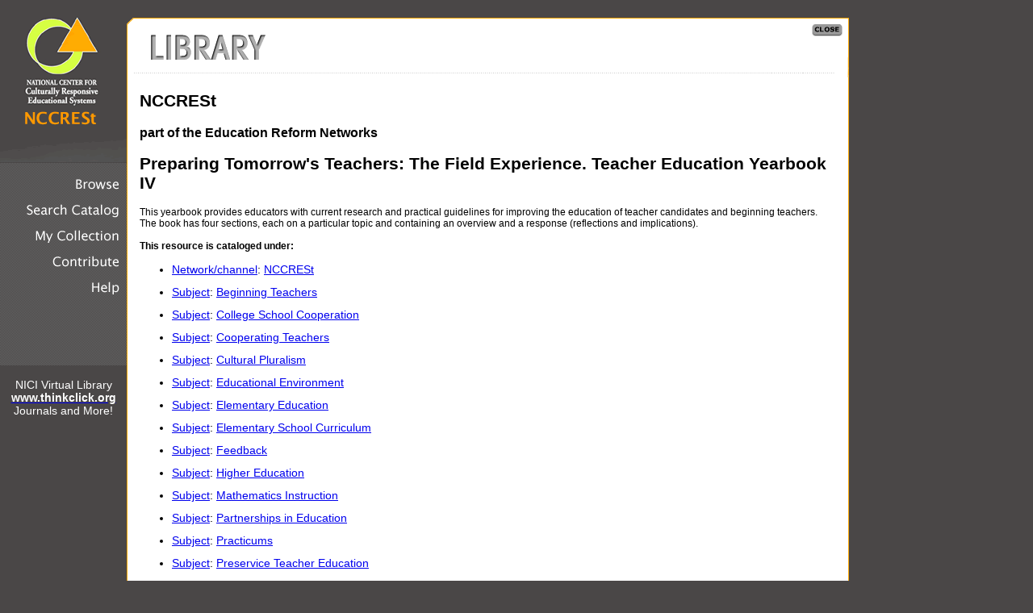

--- FILE ---
content_type: text/html
request_url: https://nccrest.edreform.net/resource/9839/
body_size: 3511
content:
<!DOCTYPE HTML PUBLIC "-//W3C//DTD HTML 4.01 Transitional//EN"
        "http://www.w3.org/TR/html4/loose.dtd">
<html>
<head>
  <meta content="en-us" http-equiv="Content-Language">
  <title>NCCRESt - 
  Preparing Tomorrow's Teachers: The Field Experience. Teacher Education Yearbook IV
</title> 
  <meta content="text/html; charset=utf-8" http-equiv="Content-Type">

<link href="https://edreform.net/css/nccrest.css" rel="stylesheet" type="text/css">
<script language="JavaScript" type="text/JavaScript">
<!--
function close_window() {
      window.close();
}

function MM_swapImgRestore() { //v3.0
    var i,x,a=document.MM_sr; for(i=0;a&&i<a.length&&(x=a[i])&&x.oSrc;i++) x.src=x.oSrc;
}

function MM_preloadImages() { //v3.0
    var d=document; if(d.images){ if(!d.MM_p) d.MM_p=new Array();
          var i,j=d.MM_p.length,a=MM_preloadImages.arguments; for(i=0; i<a.length; i++)
                if (a[i].indexOf("#")!=0){ d.MM_p[j]=new Image; d.MM_p[j++].src=a[i];}}
}

function MM_findObj(n, d) { //v4.01
    var p,i,x;  if(!d) d=document; if((p=n.indexOf("?"))>0&&parent.frames.length) {
          d=parent.frames[n.substring(p+1)].document; n=n.substring(0,p);}
      if(!(x=d[n])&&d.all) x=d.all[n]; for (i=0;!x&&i<d.forms.length;i++) x=d.forms[i][n];
        for(i=0;!x&&d.layers&&i<d.layers.length;i++) x=MM_findObj(n,d.layers[i].document);
          if(!x && d.getElementById) x=d.getElementById(n); return x;
}

function MM_swapImage() { //v3.0
    var i,j=0,x,a=MM_swapImage.arguments; document.MM_sr=new Array; for(i=0;i<(a.length-2);i+=3)
         if ((x=MM_findObj(a[i]))!=null){document.MM_sr[j++]=x; if(!x.oSrc) x.oSrc=x.src; x.src=a[i+2];}
}
//-->
</script>
</head>

<body onLoad="MM_preloadImages('http://edreform.net/images/nccrest/n_browse_over.gif','http://edreform.net/images/nccrest/n_search_over.gif','http://edreform.net/images/nccrest/n_Contribute_over.gif','http://edreform.net/images/nccrest/n_help_over.gif','http://edreform.net/images/nccrest/n_MyCollection_over.gif')">
<table width="90%" border="0" cellspacing="0" cellpadding="0">
  <tr>
    <td width="157" valign="top" scope="col">
<!--LOGO-->	<a href="http://www.nccrest.org/"><img src="http://edreform.net/images/nccrest/logo_NCCRESt.gif" alt="National Institute for Urban School Improvement" width="157" height="201" border="0"></a><br>
<!-- START: NIUSI nav bar -->

					<!-- nav spacers for accessibility -->
					<span class="skiplink">---</span>
<!-- NAV: browse -->		  
	  <a href="/" onMouseOut="MM_swapImgRestore()" onMouseOver="MM_swapImage('browse','','http://edreform.net/images/nccrest/n_browse_over.gif',1)"><img src="http://edreform.net/images/nccrest/n_browse.gif" alt="Browse" name="browse" width="157" height="42" border="0"></a><br>
					<!-- nav spacers for accessibility -->
					<span class="skiplink">---</span>

<!-- NAV: search -->		  
	  <a href="/catalog.html" onMouseOut="MM_swapImgRestore()" onMouseOver="MM_swapImage('search','','http://edreform.net/images/nccrest/n_search_over.gif',1)"><img src="http://edreform.net/images/nccrest/n_search.gif" alt="search" name="search" width="157" height="34" border="0"></a><br>
					<!-- nav spacers for accessibility -->
					<span class="skiplink">---</span>
<!-- NAV: my collection -->			  
	  <a href="/my/" onMouseOut="MM_swapImgRestore()" onMouseOver="MM_swapImage('my_collection','','http://edreform.net/images/nccrest/n_MyCollection_over.gif',1)"><img src="http://edreform.net/images/nccrest/n_MyCollection.gif" alt="my collection" name="my_collection" width="157" height="32" border="0"></a><br>
					<!-- nav spacers for accessibility -->
					<span class="skiplink">---</span>

<!-- NAV: contribute -->			  
	  <a href="/publish.html" onMouseOut="MM_swapImgRestore()" onMouseOver="MM_swapImage('contribute','','http://edreform.net/images/nccrest/n_Contribute_over.gif',1)"><img src="http://edreform.net/images/nccrest/n_Contribute.gif" alt="contribute" name="contribute" width="157" height="32" border="0"></a><br>
					<!-- nav spacers for accessibility -->
					<span class="skiplink">---</span>

<!-- NAV: help -->	  
	  <a href="/help.html" onMouseOut="MM_swapImgRestore()" onMouseOver="MM_swapImage('help','','http://edreform.net/images/nccrest/n_help_over.gif',1)"><img src="http://edreform.net/images/nccrest/n_help.gif" alt="help" name="help" width="157" height="112" border="0"></a>
<!-- END: NIUSI nav bar -->  

<div align="center" style="color:#ffffff"><br>
  NICI Virtual Library<br>
  <a href="http://www.thinkclick.org/thinkclick/tools/library.jsp"><div align="center" style="font-weight:bold;color:#ffffff">www.thinkclick.org </div></a>
  Journals and More! </div>


    </td>
    <td align="left" valign="top" scope="col">
	  
	  <table width="90%" border="0" cellspacing="0" cellpadding="0" summary="NCCRESt Library">
 <tr valign="bottom">
   <td width="92%" style="background-image: url(http://edreform.net/images/nccrest/banner-bg.gif);"><img src="http://edreform.net/images/nccrest/banner-Library.gif" alt="Library" width="484" height="96" border="0"></td>
   <td width="8%" align="right" background="http://edreform.net/images/nccrest/banner-bg.gif"><a href="javascript:;" onClick="close_window()"><img src="http://edreform.net/images/nccrest/close.gif" alt="Close Window" width="57" height="96" border="0"></a></td>
 </tr>
 
 <tr>
    <td colspan="2" style="border-left: 1px solid #ffa901; border-right: 1px solid #ffa901; background-color: #fff; padding: 0px 15px 0px 15px;" scope="col">
<h2>NCCRESt</h2>
	  <h3>part of the Education Reform Networks</h3>	





<h2>Preparing Tomorrow's Teachers: The Field Experience. Teacher Education Yearbook IV</h2>
<p>This yearbook provides educators with current research and practical guidelines for improving the education of teacher candidates and beginning teachers. The book has four sections, each on a particular topic and containing an overview and a response (reflections and implications). </p>
<ul>
</ul>
  <p><b>This resource is cataloged under:</b></p>
  <ul>
    <li>
        <a href="/portal">
		<span title="The network or channel that a resource is associated with.">Network/channel</span></a>:
      <a href="/portal/nccrest">
		<span title="The National Center for Culturally Responsive Educational Systems (NCCRESt) provides technical assistance and professional development to close the achievement gap between students from culturally and linguistically diverse backgrounds and their peers, and reduce inappropriate referrals to special education. The project targets improvements in culturally responsive practices, early intervention, literacy, and positive behavioral supports.">NCCRESt</span></a>
    <li>
        <a href="/subject">
		<span title="The topic of the content of the resource.">Subject</span></a>:
      <a href="/subject/beginningteachers">
		Beginning Teachers</a>
    <li>
        <a href="/subject">
		<span title="The topic of the content of the resource.">Subject</span></a>:
      <a href="/subject/collegeschoolcooperation">
		College School Cooperation</a>
    <li>
        <a href="/subject">
		<span title="The topic of the content of the resource.">Subject</span></a>:
      <a href="/subject/cooperatingteachers">
		Cooperating Teachers</a>
    <li>
        <a href="/subject">
		<span title="The topic of the content of the resource.">Subject</span></a>:
      <a href="/subject/culturalpluralism">
		Cultural Pluralism</a>
    <li>
        <a href="/subject">
		<span title="The topic of the content of the resource.">Subject</span></a>:
      <a href="/subject/educationalenvironment">
		Educational Environment</a>
    <li>
        <a href="/subject">
		<span title="The topic of the content of the resource.">Subject</span></a>:
      <a href="/subject/elementaryeducation">
		Elementary Education</a>
    <li>
        <a href="/subject">
		<span title="The topic of the content of the resource.">Subject</span></a>:
      <a href="/subject/elementaryschoolcurriculum">
		Elementary School Curriculum</a>
    <li>
        <a href="/subject">
		<span title="The topic of the content of the resource.">Subject</span></a>:
      <a href="/subject/feedback">
		Feedback</a>
    <li>
        <a href="/subject">
		<span title="The topic of the content of the resource.">Subject</span></a>:
      <a href="/subject/highereducation">
		Higher Education</a>
    <li>
        <a href="/subject">
		<span title="The topic of the content of the resource.">Subject</span></a>:
      <a href="/subject/mathematicsinstruction">
		Mathematics Instruction</a>
    <li>
        <a href="/subject">
		<span title="The topic of the content of the resource.">Subject</span></a>:
      <a href="/subject/partnershipsineducation">
		Partnerships in Education</a>
    <li>
        <a href="/subject">
		<span title="The topic of the content of the resource.">Subject</span></a>:
      <a href="/subject/practicums">
		Practicums</a>
    <li>
        <a href="/subject">
		<span title="The topic of the content of the resource.">Subject</span></a>:
      <a href="/subject/preserviceteachereducation">
		Preservice Teacher Education</a>
    <li>
        <a href="/subject">
		<span title="The topic of the content of the resource.">Subject</span></a>:
      <a href="/subject/professionaldevelopmentschools">
		professional development schools</a>
    <li>
        <a href="/subject">
		<span title="The topic of the content of the resource.">Subject</span></a>:
      <a href="/subject/programeffectiveness">
		Program Effectiveness</a>
    <li>
        <a href="/subject">
		<span title="The topic of the content of the resource.">Subject</span></a>:
      <a href="/subject/scienceinstruction">
		Science Instruction</a>
    <li>
        <a href="/subject">
		<span title="The topic of the content of the resource.">Subject</span></a>:
      <a href="/subject/studentteachers">
		Student-Teachers</a>
    <li>
        <a href="/subject">
		<span title="The topic of the content of the resource.">Subject</span></a>:
      <a href="/subject/studentteachersupervisors">
		Student Teacher Supervisors</a>
    <li>
        <a href="/subject">
		<span title="The topic of the content of the resource.">Subject</span></a>:
      <a href="/subject/studentteaching">
		Student Teaching</a>
    <li>
        <a href="/subject">
		<span title="The topic of the content of the resource.">Subject</span></a>:
      <a href="/subject/teachereducators">
		Teacher Educators</a>
</ul>

<h3>More like this one</h3>
<form action="/query.html">
<p>
If this resource interests you, the button below can be used to get a list of similar resources.
</p> 
    <input type="hidden" name="crit" value="portal/nccrest">
    <input type="hidden" name="crit" value="subject/mathematicsinstruction">
    <input type="hidden" name="crit" value="subject/highereducation">
    <input type="hidden" name="crit" value="subject/studentteachersupervisors">
    <input type="hidden" name="crit" value="subject/professionaldevelopmentschools">
    <input type="hidden" name="crit" value="subject/practicums">
    <input type="hidden" name="crit" value="subject/scienceinstruction">
    <input type="hidden" name="crit" value="subject/educationalenvironment">
    <input type="hidden" name="crit" value="subject/beginningteachers">
    <input type="hidden" name="crit" value="subject/studentteachers">
    <input type="hidden" name="crit" value="subject/cooperatingteachers">
    <input type="hidden" name="crit" value="subject/partnershipsineducation">
    <input type="hidden" name="crit" value="subject/elementaryschoolcurriculum">
    <input type="hidden" name="crit" value="subject/preserviceteachereducation">
    <input type="hidden" name="crit" value="subject/programeffectiveness">
    <input type="hidden" name="crit" value="subject/feedback">
    <input type="hidden" name="crit" value="subject/collegeschoolcooperation">
    <input type="hidden" name="crit" value="subject/studentteaching">
    <input type="hidden" name="crit" value="subject/culturalpluralism">
    <input type="hidden" name="crit" value="subject/elementaryeducation">
    <input type="hidden" name="crit" value="subject/teachereducators">
  <input type="hidden" name="strict" value="no">
<input type="submit" value="Find similar">
</form>








<div style="font-size: .7em;">  	
<!-- START: Footer Content -->			
      <p width="75%" valign="top">  
      <p style="border-top: 1px dotted #666; margin-top: 15px;">

<img src="http://edreform.net/images/nccrest/trans.gif" alt="jump over navigation bar and go to content" width="1" height="1" border="0">
		   
      <div align="center"><br>
          <a href="http://edreform.net/">HOME</a> | 
          <a href="/">BROWSE</a> | 
          <a href="/catalog.html">SEARCH CATALOG</a> | 
          <a href="/my/">MY COLLECTION</a> | 
          <a href="/publish.html">CONTRIBUTE</a> | 
          <a href="/help.html">HELP</a><br>
  
        <br>
      </div>
	  
	  
	  
      <p style="margin: 0px; font-size: .9em;"><img src="http://edreform.net/c2/ni_logo00.gif" width="130" height="93" border="0" align="left" alt="SimSchool">Funded by the <a href="http://www.iaete.org/ticg/" target="_blank">U.S. Department of Education Technology Innovations<br>
        Challenge Grant</a> Program and the <a href="http://www.pt3.org/" target="_blank">U.S.
        Department of Education PT3 Digital Equity Task Force</a><br>
      <br>
      &copy; 2022 <a href="http://www.nici-mc2.org/">National Institute for Community Innovations</a>.<br>

      All Rights Reserved.</p>
	  
<!-- END: Footer Content -->			  
</div>



	  
      <p>&nbsp;</p>
      <p>&nbsp;</p>
	  
		
		
		
		
		</td>
  </tr>
  
  
  <tr>
    <td background="http://edreform.net/images/nccrest/pgBottombg.gif">&nbsp; </td>
    <td align="right" valign="top" style="background-image: none;" scope="col"><img src="http://edreform.net/images/nccrest/pgBottomCorner.gif" alt="" width="96" height="25"></td>
  </tr>
</table>
	</td>
  </tr>
</table>
<script defer src="https://static.cloudflareinsights.com/beacon.min.js/vcd15cbe7772f49c399c6a5babf22c1241717689176015" integrity="sha512-ZpsOmlRQV6y907TI0dKBHq9Md29nnaEIPlkf84rnaERnq6zvWvPUqr2ft8M1aS28oN72PdrCzSjY4U6VaAw1EQ==" data-cf-beacon='{"version":"2024.11.0","token":"7da9a570b7d248eb962c42f8082070cf","r":1,"server_timing":{"name":{"cfCacheStatus":true,"cfEdge":true,"cfExtPri":true,"cfL4":true,"cfOrigin":true,"cfSpeedBrain":true},"location_startswith":null}}' crossorigin="anonymous"></script>
</body>




</html>














--- FILE ---
content_type: text/css
request_url: https://edreform.net/css/nccrest.css
body_size: 141
content:

#rollover a {
 font-family:times new roman,times,serif;
 font-weight:bold;
 color:black;
 text-decoration:none;
 font-size:14px;
 }
#rollover a:hover {
 color:#FF9900;
 background:#FF9900;
 text-decoration:none;
 }
#rollover a.selected {
 color:#FF9900;
 background:#FF9900;
 text-decoration:none;
 }
.edreformMenu   {
	background-color: #333; 
	color:#f90; 
	padding: 4px 14px 4px 14px;
 } 

.edreformMenu a   {
	font-size: .67em; 
	color:#f90; 
	text-decoration: none; 
 } 
 
 .bar  {
	width: 8px; 
	background-color: #000;
 } 
 
body  P ,
body  blockquote { 
	font-family: Verdana, Arial, Helvetica, sans-serif;
	font-size: .87em;
 }  
 
 body   {
	background-image: url(http://static.dev.edreform.net/images/nccrest/bg.jpg);
	background-repeat: no-repeat;
	background-color: #4a4747;
	margin: 0px;
	background-attachment: fixed;
	font: .87em Verdana, Arial, Helvetica, sans-serif;
 }  



img { margin: 0px;  }
	
.content  {  margin: 0px; font: .87em Verdana, Arial, Helvetica, sans-serif; }


ol li, ul li {  padding-bottom: 12px;  } 

.content a { color: #339; text-decoration: underline; }
.content a:visited { color: #639; text-decoration: underline; }
.content a:hover   { color: #cc544b; text-decoration: none; }
.content a:active  { color: #999; text-decoration: underline; }

.skiplink  { display: none; }

.notfound { background-color: #fdd; }

